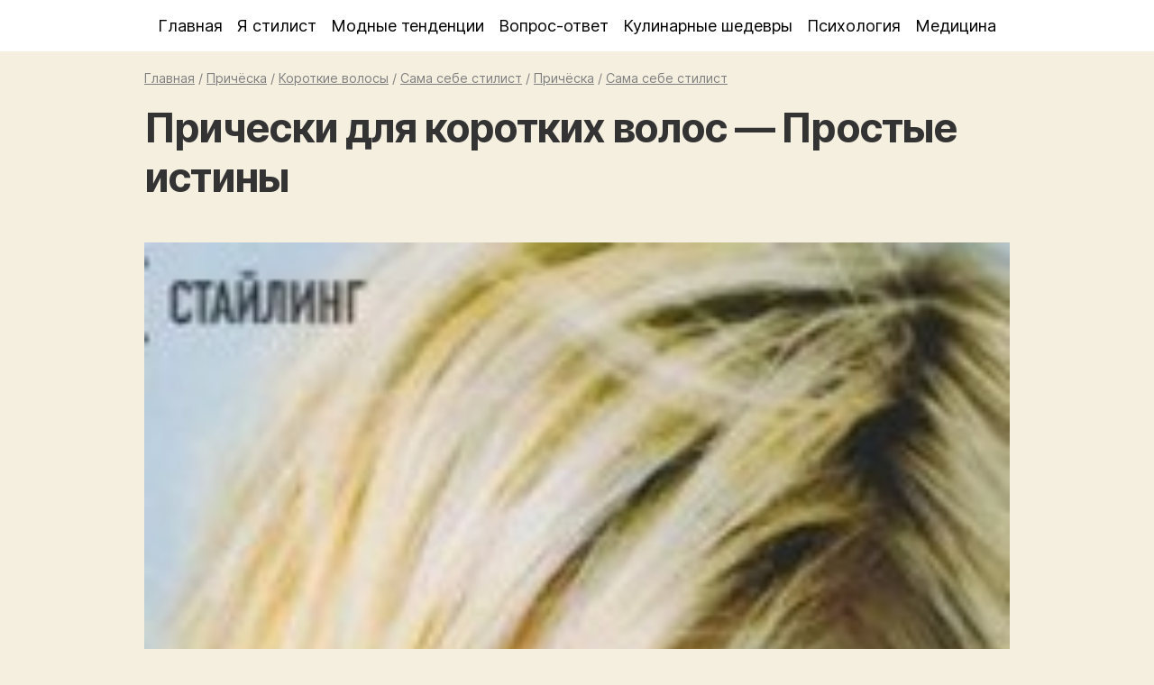

--- FILE ---
content_type: text/html; charset=UTF-8
request_url: https://creativewomen.ru/%D0%BF%D1%80%D0%B8%D1%87%D0%B5%D1%81%D0%BA%D0%B8-%D0%B4%D0%BB%D1%8F-%D0%BA%D0%BE%D1%80%D0%BE%D1%82%D0%BA%D0%B8%D1%85-%D0%B2%D0%BE%D0%BB%D0%BE%D1%81-%D0%BF%D1%80%D0%BE%D1%81%D1%82%D1%8B%D0%B5-%D0%B8/
body_size: 6867
content:
<!doctype html><html lang="ru-RU"><head><meta charset="utf-8" /><meta name="viewport" content="width=device-width, initial-scale=1" /><meta name="theme-color" content="#f5efe0"><link rel="shortcut icon" type="image/x-icon" href="/wp-content/themes/women/images/creativewomen.ico" /><link rel="apple-touch-icon" type="image/png" href="/wp-content/themes/women/images/creativewomen.png" /><link media="all" href="https://creativewomen.ru/wp-content/cache/autoptimize/css/autoptimize_55aea3357c75b417fd7707750bd5a1dc.css" rel="stylesheet"><title>Прически для коротких волос — Простые истины</title><meta name="description" content="Короткая стрижка - что может быть лучше? Раз выбрав ее, уже не захочешь ничего другого. Убедитесь сами, используя наши примеры. Рваные кончики Отличный вариант на каждый день, который легко поддерживать в хорошей форме. Короткую стрижку с рваной челкой достаточно при сушке феном взъерошить руками. Упругие завитки Волнистым волосам тоже подойдут короткие стрижки. С помощью специальныхКороткая стрижка - что может быть лучше? Раз выбрав ее, уже не захочешь ничего другого. Убедитесь сами, используя наши примеры. Рваные кончики Отличный вариант на каждый день, который легко поддерживать в хорошей форме. Короткую стрижку с рваной челкой достаточно при сушке феном взъерошить руками. Упругие завитки Волнистым волосам тоже подойдут короткие стрижки. С помощью специальных" /><meta name="robots" content="max-image-preview:large" /><meta name="author" content="Creative women"/><meta name="keywords" content="короткая стрижка для волнистых волос,короткая стрижка с рваной челкой,прически для коротких волос,короткие волосы,причёска,сама себе стилист" /><link rel="canonical" href="https://creativewomen.ru/%d0%bf%d1%80%d0%b8%d1%87%d0%b5%d1%81%d0%ba%d0%b8-%d0%b4%d0%bb%d1%8f-%d0%ba%d0%be%d1%80%d0%be%d1%82%d0%ba%d0%b8%d1%85-%d0%b2%d0%be%d0%bb%d0%be%d1%81-%d0%bf%d1%80%d0%be%d1%81%d1%82%d1%8b%d0%b5-%d0%b8/" /><meta name="generator" content="All in One SEO (AIOSEO) 4.8.7.2" /> <script type="application/ld+json" class="aioseo-schema">{"@context":"https:\/\/schema.org","@graph":[{"@type":"Article","@id":"https:\/\/creativewomen.ru\/%d0%bf%d1%80%d0%b8%d1%87%d0%b5%d1%81%d0%ba%d0%b8-%d0%b4%d0%bb%d1%8f-%d0%ba%d0%be%d1%80%d0%be%d1%82%d0%ba%d0%b8%d1%85-%d0%b2%d0%be%d0%bb%d0%be%d1%81-%d0%bf%d1%80%d0%be%d1%81%d1%82%d1%8b%d0%b5-%d0%b8\/#article","name":"\u041f\u0440\u0438\u0447\u0435\u0441\u043a\u0438 \u0434\u043b\u044f \u043a\u043e\u0440\u043e\u0442\u043a\u0438\u0445 \u0432\u043e\u043b\u043e\u0441 \u2014 \u041f\u0440\u043e\u0441\u0442\u044b\u0435 \u0438\u0441\u0442\u0438\u043d\u044b","headline":"\u041f\u0440\u0438\u0447\u0435\u0441\u043a\u0438 \u0434\u043b\u044f \u043a\u043e\u0440\u043e\u0442\u043a\u0438\u0445 \u0432\u043e\u043b\u043e\u0441 &#8212; \u041f\u0440\u043e\u0441\u0442\u044b\u0435 \u0438\u0441\u0442\u0438\u043d\u044b","author":{"@id":"https:\/\/creativewomen.ru\/author\/butiafka\/#author"},"publisher":{"@id":"https:\/\/creativewomen.ru\/#organization"},"image":{"@type":"ImageObject","url":"https:\/\/creativewomen.ru\/wp-content\/uploads\/creativewomen\/2010\/04\/28-Small.jpg","@id":"https:\/\/creativewomen.ru\/%d0%bf%d1%80%d0%b8%d1%87%d0%b5%d1%81%d0%ba%d0%b8-%d0%b4%d0%bb%d1%8f-%d0%ba%d0%be%d1%80%d0%be%d1%82%d0%ba%d0%b8%d1%85-%d0%b2%d0%be%d0%bb%d0%be%d1%81-%d0%bf%d1%80%d0%be%d1%81%d1%82%d1%8b%d0%b5-%d0%b8\/#articleImage"},"datePublished":"2010-04-27T07:25:31+04:00","dateModified":"2010-04-22T11:38:56+04:00","inLanguage":"ru-RU","mainEntityOfPage":{"@id":"https:\/\/creativewomen.ru\/%d0%bf%d1%80%d0%b8%d1%87%d0%b5%d1%81%d0%ba%d0%b8-%d0%b4%d0%bb%d1%8f-%d0%ba%d0%be%d1%80%d0%be%d1%82%d0%ba%d0%b8%d1%85-%d0%b2%d0%be%d0%bb%d0%be%d1%81-%d0%bf%d1%80%d0%be%d1%81%d1%82%d1%8b%d0%b5-%d0%b8\/#webpage"},"isPartOf":{"@id":"https:\/\/creativewomen.ru\/%d0%bf%d1%80%d0%b8%d1%87%d0%b5%d1%81%d0%ba%d0%b8-%d0%b4%d0%bb%d1%8f-%d0%ba%d0%be%d1%80%d0%be%d1%82%d0%ba%d0%b8%d1%85-%d0%b2%d0%be%d0%bb%d0%be%d1%81-%d0%bf%d1%80%d0%be%d1%81%d1%82%d1%8b%d0%b5-%d0%b8\/#webpage"},"articleSection":"\u041a\u043e\u0440\u043e\u0442\u043a\u0438\u0435 \u0432\u043e\u043b\u043e\u0441\u044b, \u041f\u0440\u0438\u0447\u0451\u0441\u043a\u0430, \u0421\u0430\u043c\u0430 \u0441\u0435\u0431\u0435 \u0441\u0442\u0438\u043b\u0438\u0441\u0442, \u043a\u043e\u0440\u043e\u0442\u043a\u0430\u044f \u0441\u0442\u0440\u0438\u0436\u043a\u0430 \u0434\u043b\u044f \u0432\u043e\u043b\u043d\u0438\u0441\u0442\u044b\u0445 \u0432\u043e\u043b\u043e\u0441, \u041a\u043e\u0440\u043e\u0442\u043a\u0430\u044f \u0441\u0442\u0440\u0438\u0436\u043a\u0430 \u0441 \u0440\u0432\u0430\u043d\u043e\u0439 \u0447\u0435\u043b\u043a\u043e\u0439, \u041f\u0440\u0438\u0447\u0435\u0441\u043a\u0438 \u0434\u043b\u044f \u043a\u043e\u0440\u043e\u0442\u043a\u0438\u0445 \u0432\u043e\u043b\u043e\u0441"},{"@type":"BreadcrumbList","@id":"https:\/\/creativewomen.ru\/%d0%bf%d1%80%d0%b8%d1%87%d0%b5%d1%81%d0%ba%d0%b8-%d0%b4%d0%bb%d1%8f-%d0%ba%d0%be%d1%80%d0%be%d1%82%d0%ba%d0%b8%d1%85-%d0%b2%d0%be%d0%bb%d0%be%d1%81-%d0%bf%d1%80%d0%be%d1%81%d1%82%d1%8b%d0%b5-%d0%b8\/#breadcrumblist","itemListElement":[{"@type":"ListItem","@id":"https:\/\/creativewomen.ru#listItem","position":1,"name":"\u0413\u043b\u0430\u0432\u043d\u0430\u044f","item":"https:\/\/creativewomen.ru","nextItem":{"@type":"ListItem","@id":"https:\/\/creativewomen.ru\/style\/#listItem","name":"\u0421\u0430\u043c\u0430 \u0441\u0435\u0431\u0435 \u0441\u0442\u0438\u043b\u0438\u0441\u0442"}},{"@type":"ListItem","@id":"https:\/\/creativewomen.ru\/style\/#listItem","position":2,"name":"\u0421\u0430\u043c\u0430 \u0441\u0435\u0431\u0435 \u0441\u0442\u0438\u043b\u0438\u0441\u0442","item":"https:\/\/creativewomen.ru\/style\/","nextItem":{"@type":"ListItem","@id":"https:\/\/creativewomen.ru\/hairstyles\/#listItem","name":"\u041f\u0440\u0438\u0447\u0451\u0441\u043a\u0430"},"previousItem":{"@type":"ListItem","@id":"https:\/\/creativewomen.ru#listItem","name":"\u0413\u043b\u0430\u0432\u043d\u0430\u044f"}},{"@type":"ListItem","@id":"https:\/\/creativewomen.ru\/hairstyles\/#listItem","position":3,"name":"\u041f\u0440\u0438\u0447\u0451\u0441\u043a\u0430","item":"https:\/\/creativewomen.ru\/hairstyles\/","nextItem":{"@type":"ListItem","@id":"https:\/\/creativewomen.ru\/hairstyles\/short-hair\/#listItem","name":"\u041a\u043e\u0440\u043e\u0442\u043a\u0438\u0435 \u0432\u043e\u043b\u043e\u0441\u044b"},"previousItem":{"@type":"ListItem","@id":"https:\/\/creativewomen.ru\/style\/#listItem","name":"\u0421\u0430\u043c\u0430 \u0441\u0435\u0431\u0435 \u0441\u0442\u0438\u043b\u0438\u0441\u0442"}},{"@type":"ListItem","@id":"https:\/\/creativewomen.ru\/hairstyles\/short-hair\/#listItem","position":4,"name":"\u041a\u043e\u0440\u043e\u0442\u043a\u0438\u0435 \u0432\u043e\u043b\u043e\u0441\u044b","item":"https:\/\/creativewomen.ru\/hairstyles\/short-hair\/","nextItem":{"@type":"ListItem","@id":"https:\/\/creativewomen.ru\/%d0%bf%d1%80%d0%b8%d1%87%d0%b5%d1%81%d0%ba%d0%b8-%d0%b4%d0%bb%d1%8f-%d0%ba%d0%be%d1%80%d0%be%d1%82%d0%ba%d0%b8%d1%85-%d0%b2%d0%be%d0%bb%d0%be%d1%81-%d0%bf%d1%80%d0%be%d1%81%d1%82%d1%8b%d0%b5-%d0%b8\/#listItem","name":"\u041f\u0440\u0438\u0447\u0435\u0441\u043a\u0438 \u0434\u043b\u044f \u043a\u043e\u0440\u043e\u0442\u043a\u0438\u0445 \u0432\u043e\u043b\u043e\u0441 &#8212; \u041f\u0440\u043e\u0441\u0442\u044b\u0435 \u0438\u0441\u0442\u0438\u043d\u044b"},"previousItem":{"@type":"ListItem","@id":"https:\/\/creativewomen.ru\/hairstyles\/#listItem","name":"\u041f\u0440\u0438\u0447\u0451\u0441\u043a\u0430"}},{"@type":"ListItem","@id":"https:\/\/creativewomen.ru\/%d0%bf%d1%80%d0%b8%d1%87%d0%b5%d1%81%d0%ba%d0%b8-%d0%b4%d0%bb%d1%8f-%d0%ba%d0%be%d1%80%d0%be%d1%82%d0%ba%d0%b8%d1%85-%d0%b2%d0%be%d0%bb%d0%be%d1%81-%d0%bf%d1%80%d0%be%d1%81%d1%82%d1%8b%d0%b5-%d0%b8\/#listItem","position":5,"name":"\u041f\u0440\u0438\u0447\u0435\u0441\u043a\u0438 \u0434\u043b\u044f \u043a\u043e\u0440\u043e\u0442\u043a\u0438\u0445 \u0432\u043e\u043b\u043e\u0441 &#8212; \u041f\u0440\u043e\u0441\u0442\u044b\u0435 \u0438\u0441\u0442\u0438\u043d\u044b","previousItem":{"@type":"ListItem","@id":"https:\/\/creativewomen.ru\/hairstyles\/short-hair\/#listItem","name":"\u041a\u043e\u0440\u043e\u0442\u043a\u0438\u0435 \u0432\u043e\u043b\u043e\u0441\u044b"}}]},{"@type":"Organization","@id":"https:\/\/creativewomen.ru\/#organization","name":"Creative Women","description":"\u0412\u0441\u0451 \u0441\u0430\u043c\u043e\u0435 \u0438\u043d\u0442\u0435\u0440\u0435\u0441\u043d\u043e\u0435 \u0434\u043b\u044f \u044f\u0440\u043a\u0438\u0445 \u0436\u0435\u043d\u0449\u0438\u043d","url":"https:\/\/creativewomen.ru\/"},{"@type":"Person","@id":"https:\/\/creativewomen.ru\/author\/butiafka\/#author","url":"https:\/\/creativewomen.ru\/author\/butiafka\/","name":"Creative women","image":{"@type":"ImageObject","@id":"https:\/\/creativewomen.ru\/%d0%bf%d1%80%d0%b8%d1%87%d0%b5%d1%81%d0%ba%d0%b8-%d0%b4%d0%bb%d1%8f-%d0%ba%d0%be%d1%80%d0%be%d1%82%d0%ba%d0%b8%d1%85-%d0%b2%d0%be%d0%bb%d0%be%d1%81-%d0%bf%d1%80%d0%be%d1%81%d1%82%d1%8b%d0%b5-%d0%b8\/#authorImage","url":"https:\/\/secure.gravatar.com\/avatar\/35176e1313796f6579eb57d86f0b67bf93172b424762903333089f0180f7f6e8?s=96&d=monsterid&r=x","width":96,"height":96,"caption":"Creative women"}},{"@type":"WebPage","@id":"https:\/\/creativewomen.ru\/%d0%bf%d1%80%d0%b8%d1%87%d0%b5%d1%81%d0%ba%d0%b8-%d0%b4%d0%bb%d1%8f-%d0%ba%d0%be%d1%80%d0%be%d1%82%d0%ba%d0%b8%d1%85-%d0%b2%d0%be%d0%bb%d0%be%d1%81-%d0%bf%d1%80%d0%be%d1%81%d1%82%d1%8b%d0%b5-%d0%b8\/#webpage","url":"https:\/\/creativewomen.ru\/%d0%bf%d1%80%d0%b8%d1%87%d0%b5%d1%81%d0%ba%d0%b8-%d0%b4%d0%bb%d1%8f-%d0%ba%d0%be%d1%80%d0%be%d1%82%d0%ba%d0%b8%d1%85-%d0%b2%d0%be%d0%bb%d0%be%d1%81-%d0%bf%d1%80%d0%be%d1%81%d1%82%d1%8b%d0%b5-%d0%b8\/","name":"\u041f\u0440\u0438\u0447\u0435\u0441\u043a\u0438 \u0434\u043b\u044f \u043a\u043e\u0440\u043e\u0442\u043a\u0438\u0445 \u0432\u043e\u043b\u043e\u0441 \u2014 \u041f\u0440\u043e\u0441\u0442\u044b\u0435 \u0438\u0441\u0442\u0438\u043d\u044b","description":"\u041a\u043e\u0440\u043e\u0442\u043a\u0430\u044f \u0441\u0442\u0440\u0438\u0436\u043a\u0430 - \u0447\u0442\u043e \u043c\u043e\u0436\u0435\u0442 \u0431\u044b\u0442\u044c \u043b\u0443\u0447\u0448\u0435? \u0420\u0430\u0437 \u0432\u044b\u0431\u0440\u0430\u0432 \u0435\u0435, \u0443\u0436\u0435 \u043d\u0435 \u0437\u0430\u0445\u043e\u0447\u0435\u0448\u044c \u043d\u0438\u0447\u0435\u0433\u043e \u0434\u0440\u0443\u0433\u043e\u0433\u043e. \u0423\u0431\u0435\u0434\u0438\u0442\u0435\u0441\u044c \u0441\u0430\u043c\u0438, \u0438\u0441\u043f\u043e\u043b\u044c\u0437\u0443\u044f \u043d\u0430\u0448\u0438 \u043f\u0440\u0438\u043c\u0435\u0440\u044b. \u0420\u0432\u0430\u043d\u044b\u0435 \u043a\u043e\u043d\u0447\u0438\u043a\u0438 \u041e\u0442\u043b\u0438\u0447\u043d\u044b\u0439 \u0432\u0430\u0440\u0438\u0430\u043d\u0442 \u043d\u0430 \u043a\u0430\u0436\u0434\u044b\u0439 \u0434\u0435\u043d\u044c, \u043a\u043e\u0442\u043e\u0440\u044b\u0439 \u043b\u0435\u0433\u043a\u043e \u043f\u043e\u0434\u0434\u0435\u0440\u0436\u0438\u0432\u0430\u0442\u044c \u0432 \u0445\u043e\u0440\u043e\u0448\u0435\u0439 \u0444\u043e\u0440\u043c\u0435. \u041a\u043e\u0440\u043e\u0442\u043a\u0443\u044e \u0441\u0442\u0440\u0438\u0436\u043a\u0443 \u0441 \u0440\u0432\u0430\u043d\u043e\u0439 \u0447\u0435\u043b\u043a\u043e\u0439 \u0434\u043e\u0441\u0442\u0430\u0442\u043e\u0447\u043d\u043e \u043f\u0440\u0438 \u0441\u0443\u0448\u043a\u0435 \u0444\u0435\u043d\u043e\u043c \u0432\u0437\u044a\u0435\u0440\u043e\u0448\u0438\u0442\u044c \u0440\u0443\u043a\u0430\u043c\u0438. \u0423\u043f\u0440\u0443\u0433\u0438\u0435 \u0437\u0430\u0432\u0438\u0442\u043a\u0438 \u0412\u043e\u043b\u043d\u0438\u0441\u0442\u044b\u043c \u0432\u043e\u043b\u043e\u0441\u0430\u043c \u0442\u043e\u0436\u0435 \u043f\u043e\u0434\u043e\u0439\u0434\u0443\u0442 \u043a\u043e\u0440\u043e\u0442\u043a\u0438\u0435 \u0441\u0442\u0440\u0438\u0436\u043a\u0438. \u0421 \u043f\u043e\u043c\u043e\u0449\u044c\u044e \u0441\u043f\u0435\u0446\u0438\u0430\u043b\u044c\u043d\u044b\u0445\u041a\u043e\u0440\u043e\u0442\u043a\u0430\u044f \u0441\u0442\u0440\u0438\u0436\u043a\u0430 - \u0447\u0442\u043e \u043c\u043e\u0436\u0435\u0442 \u0431\u044b\u0442\u044c \u043b\u0443\u0447\u0448\u0435? \u0420\u0430\u0437 \u0432\u044b\u0431\u0440\u0430\u0432 \u0435\u0435, \u0443\u0436\u0435 \u043d\u0435 \u0437\u0430\u0445\u043e\u0447\u0435\u0448\u044c \u043d\u0438\u0447\u0435\u0433\u043e \u0434\u0440\u0443\u0433\u043e\u0433\u043e. \u0423\u0431\u0435\u0434\u0438\u0442\u0435\u0441\u044c \u0441\u0430\u043c\u0438, \u0438\u0441\u043f\u043e\u043b\u044c\u0437\u0443\u044f \u043d\u0430\u0448\u0438 \u043f\u0440\u0438\u043c\u0435\u0440\u044b. \u0420\u0432\u0430\u043d\u044b\u0435 \u043a\u043e\u043d\u0447\u0438\u043a\u0438 \u041e\u0442\u043b\u0438\u0447\u043d\u044b\u0439 \u0432\u0430\u0440\u0438\u0430\u043d\u0442 \u043d\u0430 \u043a\u0430\u0436\u0434\u044b\u0439 \u0434\u0435\u043d\u044c, \u043a\u043e\u0442\u043e\u0440\u044b\u0439 \u043b\u0435\u0433\u043a\u043e \u043f\u043e\u0434\u0434\u0435\u0440\u0436\u0438\u0432\u0430\u0442\u044c \u0432 \u0445\u043e\u0440\u043e\u0448\u0435\u0439 \u0444\u043e\u0440\u043c\u0435. \u041a\u043e\u0440\u043e\u0442\u043a\u0443\u044e \u0441\u0442\u0440\u0438\u0436\u043a\u0443 \u0441 \u0440\u0432\u0430\u043d\u043e\u0439 \u0447\u0435\u043b\u043a\u043e\u0439 \u0434\u043e\u0441\u0442\u0430\u0442\u043e\u0447\u043d\u043e \u043f\u0440\u0438 \u0441\u0443\u0448\u043a\u0435 \u0444\u0435\u043d\u043e\u043c \u0432\u0437\u044a\u0435\u0440\u043e\u0448\u0438\u0442\u044c \u0440\u0443\u043a\u0430\u043c\u0438. \u0423\u043f\u0440\u0443\u0433\u0438\u0435 \u0437\u0430\u0432\u0438\u0442\u043a\u0438 \u0412\u043e\u043b\u043d\u0438\u0441\u0442\u044b\u043c \u0432\u043e\u043b\u043e\u0441\u0430\u043c \u0442\u043e\u0436\u0435 \u043f\u043e\u0434\u043e\u0439\u0434\u0443\u0442 \u043a\u043e\u0440\u043e\u0442\u043a\u0438\u0435 \u0441\u0442\u0440\u0438\u0436\u043a\u0438. \u0421 \u043f\u043e\u043c\u043e\u0449\u044c\u044e \u0441\u043f\u0435\u0446\u0438\u0430\u043b\u044c\u043d\u044b\u0445","inLanguage":"ru-RU","isPartOf":{"@id":"https:\/\/creativewomen.ru\/#website"},"breadcrumb":{"@id":"https:\/\/creativewomen.ru\/%d0%bf%d1%80%d0%b8%d1%87%d0%b5%d1%81%d0%ba%d0%b8-%d0%b4%d0%bb%d1%8f-%d0%ba%d0%be%d1%80%d0%be%d1%82%d0%ba%d0%b8%d1%85-%d0%b2%d0%be%d0%bb%d0%be%d1%81-%d0%bf%d1%80%d0%be%d1%81%d1%82%d1%8b%d0%b5-%d0%b8\/#breadcrumblist"},"author":{"@id":"https:\/\/creativewomen.ru\/author\/butiafka\/#author"},"creator":{"@id":"https:\/\/creativewomen.ru\/author\/butiafka\/#author"},"datePublished":"2010-04-27T07:25:31+04:00","dateModified":"2010-04-22T11:38:56+04:00"},{"@type":"WebSite","@id":"https:\/\/creativewomen.ru\/#website","url":"https:\/\/creativewomen.ru\/","name":"Creative Women","description":"\u0412\u0441\u0451 \u0441\u0430\u043c\u043e\u0435 \u0438\u043d\u0442\u0435\u0440\u0435\u0441\u043d\u043e\u0435 \u0434\u043b\u044f \u044f\u0440\u043a\u0438\u0445 \u0436\u0435\u043d\u0449\u0438\u043d","inLanguage":"ru-RU","publisher":{"@id":"https:\/\/creativewomen.ru\/#organization"}}]}</script>  <script  src="https://creativewomen.ru/wp-includes/js/jquery/jquery.min.js" id="jquery-core-js"></script> <script data-ad-client="ca-pub-6246341915782269" async src="https://pagead2.googlesyndication.com/pagead/js/adsbygoogle.js"></script> </head><body><header><nav><div class="menumain mopen center"><ul><li><a href="/">Главная</a><a href="/?s" class="mobile right underline">Поиск</a></li><li class="dropdown"><a href="/style/">Я стилист</a><ul class="shaddow"><li><a href="/make-up/">Макияж</a></li><li><a href="/manicure/">Маникюр</a></li><li><a href="/pedicure/">Педикюр</a></li><li><a href="/hairstyles/">Причёска</a></li><li><a href="/figure/">Идеальная фигура</a></li><li><a href="/consultation/">Консультации</a></li><li><a href="/cosmetology/">Косметология</a></li><li><a href="/sovety/">Советы стилистов</a></li><li><a href="/haircut/">Стрижка</a></li><li><a href="/caring/">Уход за собой</a></li></ul></li><li class="dropdown"><a href="/fashion-trends/">Модные тенденции</a><ul class="shaddow"><li><a href="/accessories/">Аксессуары</a></li><li><a href="/shoes/">Обувь</a></li></ul></li><li class="dropdown"><a href="/qa/">Вопрос-ответ</a><ul class="shaddow"><li><a href="/babushka/">Бабушкины советы</a></li><li><a href="/cognitive/">Позновательное</a></li><li><a href="/travel/">Путешествия</a></li><li><a href="/feng-shui/">Фэн-шуй</a></li><li><a href="/show-business/">Шоу-бизнес</a></li></ul></li><li class="dropdown"><a href="/culinary/">Кулинарные шедевры</a><ul class="shaddow"><li><a href="/hen-party-dishes/">Блюда для девичника</a></li><li><a href="/meat-dishes/">Блюда из мяса</a></li><li><a href="/hurry-dishes/">Блюда на скорую руку</a></li></ul></li><li><a href="/psychology/">Психология</a></li><li class="menulast"><a href="/medicine/">Медицина</a></li></ul></div></nav><div class="menumobile shaddow"><div class="burger left ml20 font16"></div><div class="submenu right mr20 font16 f-up"></div></div></header><article class="wrapper"><div class="pt10 pb10 font08 gray"><a class="gray" href="https://creativewomen.ru/">Главная</a> / <a class="gray" href="/hairstyles/">Причёска</a> / <a class="gray" href="/short-hair/">Короткие волосы</a> / <a class="gray" href="/style/">Сама себе стилист</a> / <a class="gray" href="/hairstyles/">Причёска</a> / <a class="gray" href="/style/">Сама себе стилист</a><script type="application/ld+json">{"@context": "https://schema.org","@type": "BreadcrumbList","itemListElement": [{"@type": "ListItem","position": 1,"name": "Главная","item": "https://creativewomen.ru"},{"@type": "ListItem","position": 2,"name": "Причёска","item": "https://creativewomen.ru/hairstyles/"},{"@type": "ListItem","position": 3,"name": "Короткие волосы","item": "https://creativewomen.ru/short-hair/"},{"@type": "ListItem","position": 4,"name": "Сама себе стилист","item": "https://creativewomen.ru/style/"},{"@type": "ListItem","position": 5,"name": "Причёска","item": "https://creativewomen.ru/hairstyles/"},{"@type": "ListItem","position": 6,"name": "Сама себе стилист","item": "https://creativewomen.ru/style/"}]}</script></div><h1>Прически для коротких волос &#8212; Простые истины</h1><div class="content pb20"><p><a href="https://creativewomen.ru/wp-content/uploads/creativewomen/2010/04/28-Small.jpeg" rel="lightbox[658]"><img fetchpriority="high" decoding="async" src="https://creativewomen.ru/wp-content/uploads/creativewomen/2010/04/28-Small-183x300.jpg" alt="" title="Прически для коротких волос" width="183" height="300" class="aligncenter size-medium wp-image-659" srcset="https://creativewomen.ru/wp-content/uploads/creativewomen/2010/04/28-Small-183x300.jpg 183w, https://creativewomen.ru/wp-content/uploads/creativewomen/2010/04/28-Small.jpeg 205w" sizes="(max-width: 183px) 100vw, 183px" /></a>Короткая стрижка &#8212; что может быть лучше? Раз выбрав ее, уже не захочешь ничего другого. Убедитесь сами, используя наши примеры.<br /> <span id="more-658"></span><br /> <strong>Рваные кончики</strong><br /> <a href="https://creativewomen.ru/wp-content/uploads/creativewomen/2010/04/28-Small.jpeg" rel="lightbox[658]"><img fetchpriority="high" decoding="async" src="https://creativewomen.ru/wp-content/uploads/creativewomen/2010/04/28-Small-183x300.jpg" alt="" title="Прически для коротких волос" width="183" height="300" class="aligncenter size-medium wp-image-659" srcset="https://creativewomen.ru/wp-content/uploads/creativewomen/2010/04/28-Small-183x300.jpg 183w, https://creativewomen.ru/wp-content/uploads/creativewomen/2010/04/28-Small.jpeg 205w" sizes="(max-width: 183px) 100vw, 183px" /></a><br /> Отличный вариант на каждый день, который легко поддерживать в хорошей форме. Короткую стрижку с рваной челкой достаточно при сушке феном взъерошить руками.</p><p><strong>Упругие завитки</strong><br /> <a href="https://creativewomen.ru/wp-content/uploads/creativewomen/2010/04/29-Small.jpeg" rel="lightbox[658]"><noscript><img decoding="async" src="https://creativewomen.ru/wp-content/uploads/creativewomen/2010/04/29-Small.jpeg" alt="" title="Прически для коротких волос" width="136" height="202" class="aligncenter size-full wp-image-660" /></noscript><img decoding="async" src='data:image/svg+xml,%3Csvg%20xmlns=%22http://www.w3.org/2000/svg%22%20viewBox=%220%200%20136%20202%22%3E%3C/svg%3E' data-src="https://creativewomen.ru/wp-content/uploads/creativewomen/2010/04/29-Small.jpeg" alt="" title="Прически для коротких волос" width="136" height="202" class="lazyload aligncenter size-full wp-image-660" /></a><br /> Волнистым волосам тоже подойдут короткие стрижки. С помощью специальных средств для локонов сушите волосы феном, помогая пальцами.</p><p><strong>Наша юность</strong><br /> <a href="https://creativewomen.ru/wp-content/uploads/creativewomen/2010/04/29-Small1.jpeg" rel="lightbox[658]"><noscript><img decoding="async" src="https://creativewomen.ru/wp-content/uploads/creativewomen/2010/04/29-Small1.jpeg" alt="" title="Прически для коротких волос" width="123" height="177" class="aligncenter size-full wp-image-661" /></noscript><img decoding="async" src='data:image/svg+xml,%3Csvg%20xmlns=%22http://www.w3.org/2000/svg%22%20viewBox=%220%200%20123%20177%22%3E%3C/svg%3E' data-src="https://creativewomen.ru/wp-content/uploads/creativewomen/2010/04/29-Small1.jpeg" alt="" title="Прически для коротких волос" width="123" height="177" class="lazyload aligncenter size-full wp-image-661" /></a><br /> Укладки &#171;под мальчика&#187; не теряют своей актуальности. Красивая делать этой стрижки &#8212; дуга вдоль одного глаза и виска. Уложить волосы поможет расческа и спрей-блеск.</p><p><strong>Французский акцент</strong><br /> <a href="https://creativewomen.ru/wp-content/uploads/creativewomen/2010/04/29-Small2.jpeg" rel="lightbox[658]"><noscript><img decoding="async" src="https://creativewomen.ru/wp-content/uploads/creativewomen/2010/04/29-Small2.jpeg" alt="" title="Прически для коротких волос" width="168" height="192" class="aligncenter size-full wp-image-662" /></noscript><img decoding="async" src='data:image/svg+xml,%3Csvg%20xmlns=%22http://www.w3.org/2000/svg%22%20viewBox=%220%200%20168%20192%22%3E%3C/svg%3E' data-src="https://creativewomen.ru/wp-content/uploads/creativewomen/2010/04/29-Small2.jpeg" alt="" title="Прически для коротких волос" width="168" height="192" class="lazyload aligncenter size-full wp-image-662" /></a><br /> Мягкие асимметричные концы делают эту прическу очаровательной. Для укладки вам понадобится фен и щетка.</p></div><div class="right pt10 pb10 font08"><i>Обновлено: 22/04/2010</i></div></article><div class="clearfix"></div><div class="comments wrapper pb20" id="comments"><div id="respond" class="comment-respond"><div id="reply-title" class="widgettitle">Оставить комментарий:</div><form action="https://creativewomen.ru/wp-comments-post.php" method="post" id="commentform" class="comment-form pb20"><div class="left pb10 w50"> <input type="text" placeholder="Имя" id="author" name="author" class="w80" value="" placeholder="" pattern="[A-Za-zА-Яа-я]{3,}" maxlength="30" autocomplete="on" tabindex="1" required> <label for="comment-name" class="ml5">Имя</label></div><div class="left pb10 w50"> <input type="email" placeholder="Email" id="email" name="email" class="w80" value="" maxlength="30" autocomplete="on" tabindex="2" required> <label for="comment-name" class="ml5">E-mail</label></div><textarea id="comment" name="comment" tabindex="3" aria-required="true"></textarea><p class='comment-form-subscriptions'><label for='subscribe-reloaded'><input style='width:30px' type='checkbox' name='subscribe-reloaded' id='subscribe-reloaded' value='yes' /> Получать новые комментарии по электронной почте. Вы можете <a href='https://creativewomen.ru/comment-subscriptions/?srp=658&amp;srk=cf8cb3f51297f7da1ec3ba0a178bc946&amp;sra=s&amp;srsrc=f'>подписаться</a> без комментирования.</label></p><p class="form-submit"><input name="submit" type="submit" id="submit" class="p5" value="Отправить" /> <input type='hidden' name='comment_post_ID' value='658' id='comment_post_ID' /> <input type='hidden' name='comment_parent' id='comment_parent' value='0' /></p><p style="display: none;"><input type="hidden" id="akismet_comment_nonce" name="akismet_comment_nonce" value="5b48d2e3b2" /></p><p style="display: none !important;" class="akismet-fields-container" data-prefix="ak_"><label>&#916;<textarea name="ak_hp_textarea" cols="45" rows="8" maxlength="100"></textarea></label><input type="hidden" id="ak_js_1" name="ak_js" value="2"/><script>document.getElementById( "ak_js_1" ).setAttribute( "value", ( new Date() ).getTime() );</script></p></form></div><div class="commentslist"></div> <script>jQuery(function($){
			$('.loadmore_comments').click( function(){
				var button = $(this);
				cpage--;
				$.ajax({
					url : ajaxurl,
					data : {'action': 'cloadmore', 'post_id': parent_post_id, 'cpage' : cpage},
					type : 'POST',
					beforeSend : function ( xhr ) { button.text('Загружаем...'); },
					success : function( data ){ if( data ) { $('.commentslist').append( data ); button.text('Показать другие комментарии'); if ( cpage == 1 ) { button.remove(); }} else { button.remove(); } }
				});
				return false;
			});
		});</script> </div><footer><div class="wrapper"><div class="center"> 2026 © Creative Women | <a rel="nofollow" href="/contacts/">Контакты</a></div></div></footer> <script type="speculationrules">{"prefetch":[{"source":"document","where":{"and":[{"href_matches":"\/*"},{"not":{"href_matches":["\/wp-*.php","\/wp-admin\/*","\/wp-content\/uploads\/creativewomen\/*","\/wp-content\/*","\/wp-content\/plugins\/*","\/wp-content\/themes\/women\/*","\/*\\?(.+)"]}},{"not":{"selector_matches":"a[rel~=\"nofollow\"]"}},{"not":{"selector_matches":".no-prefetch, .no-prefetch a"}}]},"eagerness":"conservative"}]}</script> <noscript><style>.lazyload{display:none;}</style></noscript><script data-noptimize="1">window.lazySizesConfig=window.lazySizesConfig||{};window.lazySizesConfig.loadMode=1;</script><script async data-noptimize="1" src='https://creativewomen.ru/wp-content/plugins/autoptimize/classes/external/js/lazysizes.min.js'></script> <script async src="https://www.googletagmanager.com/gtag/js?id=UA-2693593-13"></script><script>window.dataLayer = window.dataLayer || []; function gtag(){dataLayer.push(arguments);} gtag('js', new Date()); gtag('config', 'UA-2693593-13');</script> <script type="text/javascript" >(function(m,e,t,r,i,k,a){m[i]=m[i]||function(){(m[i].a=m[i].a||[]).push(arguments)}; m[i].l=1*new Date();k=e.createElement(t),a=e.getElementsByTagName(t)[0],k.async=1,k.src=r,a.parentNode.insertBefore(k,a)}) (window, document, "script", "https://mc.yandex.ru/metrika/tag.js", "ym"); ym(10094683, "init", { clickmap:true, trackLinks:true, accurateTrackBounce:true });</script> <noscript><div><img src="https://mc.yandex.ru/watch/10094683" style="position:absolute; left:-9999px;" alt="" /></div></noscript> <script>jQuery('.burger').on('click', function () {jQuery('.burger').toggleClass('opened');jQuery('.menumain').toggleClass('mopen');jQuery('nav').slideToggle("fast");});jQuery('.dropdown').on('click', function () {jQuery(this).children(".shaddow").slideToggle("fast");jQuery(this).toggleClass('opened');});jQuery('.submenu').click(function() {jQuery("body,html").animate({scrollTop:0},1);});jQuery(function(){var lastScrollTop=0;jQuery(document).scroll(function(){var st=jQuery(window).scrollTop();if(st>50){if (jQuery('.menumain').hasClass("mopen")) {jQuery('.menumobile').addClass('hidden'); };if(st<lastScrollTop){jQuery('.menumobile').removeClass('hidden');}else{jQuery('.menumobile').removeClass('');}}lastScrollTop=st;});});jQuery(document).ready(function(i) {function n(t, e) {t.text("hide" === e ? t.text().replace(" ▾", c) :t.text().replace(c, " ▾"))}var t = i(".kc__title").css({cursor:"pointer"}),c = " ▴";t.each(function() {var t = i(this);t.text(t.text().replace(":", "").trim() + c), t.click(function() {var t = i(this),e = t.next(".contents");e.is(":visible") ? e.slideUp(function() {n(t, "show")}) :e.slideDown(function() {n(t, "hide")})})})});document.addEventListener('copy', function(e) {e.preventDefault();var copyrightSuffix = ' @ Источник ' + window.location.href.split('?')[0];var selection = window.getSelection();var selectionContainer = selection.getRangeAt(0).startContainer.parentNode;console.log(selectionContainer);if (selectionContainer.classList.contains('no-copyright')) {clipboardText = selection;} else {clipboardText = selection + ' ' + copyrightSuffix;}e.clipboardData.setData('Text', clipboardText);});</script> <script defer src="https://creativewomen.ru/wp-content/cache/autoptimize/js/autoptimize_61ecd9cd5536155d47a407f1eb0ac595.js"></script></body></html>

--- FILE ---
content_type: text/html; charset=utf-8
request_url: https://www.google.com/recaptcha/api2/aframe
body_size: 268
content:
<!DOCTYPE HTML><html><head><meta http-equiv="content-type" content="text/html; charset=UTF-8"></head><body><script nonce="V1hIJpF7lAkot-RR5JWwbQ">/** Anti-fraud and anti-abuse applications only. See google.com/recaptcha */ try{var clients={'sodar':'https://pagead2.googlesyndication.com/pagead/sodar?'};window.addEventListener("message",function(a){try{if(a.source===window.parent){var b=JSON.parse(a.data);var c=clients[b['id']];if(c){var d=document.createElement('img');d.src=c+b['params']+'&rc='+(localStorage.getItem("rc::a")?sessionStorage.getItem("rc::b"):"");window.document.body.appendChild(d);sessionStorage.setItem("rc::e",parseInt(sessionStorage.getItem("rc::e")||0)+1);localStorage.setItem("rc::h",'1768613121839');}}}catch(b){}});window.parent.postMessage("_grecaptcha_ready", "*");}catch(b){}</script></body></html>